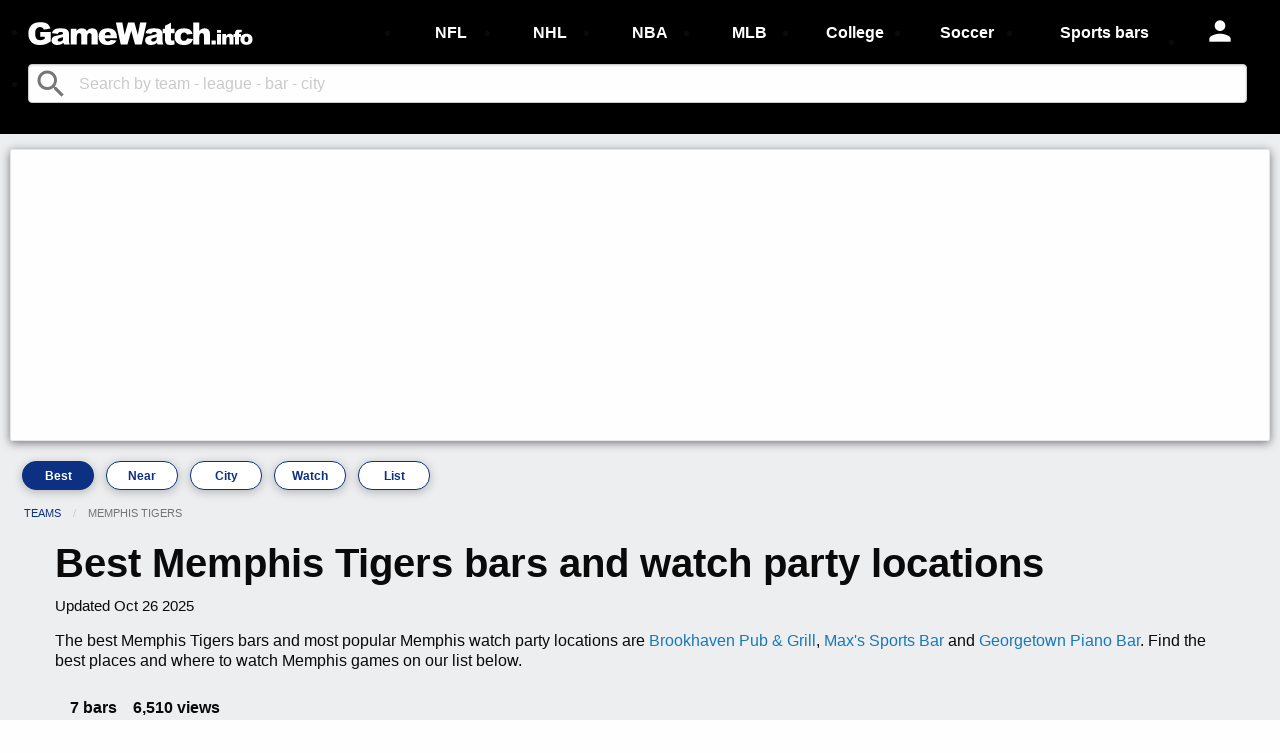

--- FILE ---
content_type: text/html; charset=utf-8
request_url: https://gamewatch.info/teams/memphis-tigers
body_size: 7550
content:
<!DOCTYPE html>
<html lang="en">
  <head>
    <meta charset="utf-8" />
    <meta name="viewport" content="width=device-width, initial-scale=1.0" />
    <meta property="fb:app_id" content="787360834747244" />
    <meta name="mobile-web-app-capable" content="yes" />
    <meta name="apple-mobile-web-app-capable" content="yes" />

    <meta name="appleid-signin-client-id" content="info.gamewatch.signin">
    <meta name="appleid-signin-scope" content="name email">
    <meta name="appleid-signin-redirect-uri" content="https://gamewatch.info/">
    <meta name="appleid-signin-state" content="origin:gw">
    <meta name="appleid-signin-use-popup" content="true">

        <meta name="apple-mobile-web-app-status-bar-style" content="black" />
<meta name="apple-mobile-web-app-title" content="GameWatch.info" />
<link rel="apple-touch-icon" href="/assets/game-watch-info-app-icon-152x152.png" />
<meta name="msapplication-starturl" content="/" />
<meta name="msapplication-TileImage" content="/assets/game-watch-info-app-icon-144x144.png" />
<meta name="msapplication-TileColor" content="#1779BA" />
<link rel="icon" type="image/png" href="/public/game-watch-info-browser-logo.png">
<meta property='og:title' content='Connecting sports fans with bars & restaurants'/>
<meta property='og:image' content='https://gamewatch.info/gamewatch.info.logo.jpg'/>
<meta property='og:description' content='GameWatch.info is a platform that connects people with local bars and restaurants showing sports. We help sports fans find the best place to watch games and support their favorite teams. We help bars and restaurants promote their sports content and bring in more customers. You can think of us like a TripAdvisor or a Yelp for sports fans. GameWatch.info has helped 2 million sports fans find a bar to watch their team. The app offers info for 500 teams, 5,000 cities and 10,000 bars and game watch locations all around the world.'/>
<meta property='og:url' content='https://gamewatch.info/'/>

  <link rel="canonical" href="https://gamewatch.info/teams/memphis-tigers" />
  <meta name="description" content="The best Memphis Tigers bars and most popular Memphis watch party locations are Brookhaven Pub &amp; Grill, Max&#39;s Sports Bar and Georgetown Piano Bar.  Find the best places and where to watch Memphis games on our list below." />
  <script type="application/ld+json">
  {
    "@context": "https://schema.org/",
    "@type": "BreadcrumbList",
    "itemListElement": [{
      "@type": "ListItem",
      "position": 1,
      "item": {
        "@id": "https://gamewatch.info/teams",
        "name": "Teams"
      }
    },{
      "@type": "ListItem",
      "position": 2,
      "item": {
        "@id": "https://gamewatch.info/teams/memphis-tigers",
        "name": "Memphis Tigers"
      }
    }]
  }
  </script>
      <script type="application/ld+json">
  {
    "@context":"https://schema.org/",
    "@type":"ItemList",
    "itemListElement":[
      {
        "@type":"ListItem",
        "position":1,
        "url":"https://gamewatch.info/teams/memphis-tigers/bars/brookhaven-pub-grill-east-memphis-memphis-tn-united-states"
      },
      {
        "@type":"ListItem",
        "position":2,
        "url":"https://gamewatch.info/teams/memphis-tigers/bars/max-s-sports-bar-downtown-memphis-tn-united-states"
      },
      {
        "@type":"ListItem",
        "position":3,
        "url":"https://gamewatch.info/teams/memphis-tigers/bars/georgetown-piano-bar-georgetown-washington-dc-united-states"
      },
      {
        "@type":"ListItem",
        "position":4,
        "url":"https://gamewatch.info/teams/memphis-tigers/bars/flying-saucer-draught-emporium-downtown-memphis-tn-united-states"
      },
      {
        "@type":"ListItem",
        "position":5,
        "url":"https://gamewatch.info/teams/memphis-tigers/bars/j-j-kinahan-s-757-6th-avenue-new-york-ny-united-states"
      },
      {
        "@type":"ListItem",
        "position":6,
        "url":"https://gamewatch.info/teams/memphis-tigers/bars/jackson-s-denver-ballpark-denver-co-united-states"
      },
      {
        "@type":"ListItem",
        "position":7,
        "url":"https://gamewatch.info/teams/memphis-tigers/bars/liberty-bowl-memorial-stadium-335-south-hollywood-street-east-memphis-memphis-tn-united-states"
      }
    ]
  }
  </script>



    <title>Best Memphis Tigers bars and watch party locations | GameWatch.info</title>

    <script src="https://accounts.google.com/gsi/client" async defer></script>
    <script async src="https://pagead2.googlesyndication.com/pagead/js/adsbygoogle.js?client=ca-pub-2737639356286567" crossorigin="anonymous"></script>

    <link rel="stylesheet" href="/assets/application-ea4823c8f5a29531f26e987702df21d6d078f6e6b0291984b45fc7c7923a74ad.css" />
      <script src="/assets/js_teams-88683130623fa617a48d437535116fc91bd95f4ac6117dc22564c04b24a78f2f.js" data-turbolinks-track="true"></script>
    <meta name="csrf-param" content="authenticity_token" />
<meta name="csrf-token" content="zlGdzGWjgs8ODskH4Nf3pLQ77WGQFKBLTE06998SktHcsJetDbcZQwhCX4rhncmjz9-Tu0efkrYuHPBXujek7w" />

      <!-- Global site tag (gtag.js) - Google Analytics -->
      <script async src="https://www.googletagmanager.com/gtag/js?id=G-SHE1QTVN3G"></script>
      <script>
        window.dataLayer = window.dataLayer || [];
        function gtag(){dataLayer.push(arguments);}
        gtag('js', new Date());

        gtag('config', 'G-SHE1QTVN3G');
      </script>
  </head>

  <body id="body" class="teams show">
    <div id="fb-root"></div>
    <script async defer crossorigin="anonymous" src="https://connect.facebook.net/en_US/sdk.js#xfbml=1&version=v14.0&appId=787360834747244&autoLogAppEvents=1" nonce="2RWl18Fh"></script>
    <script>
      function statusChangeCallback(response) {  // Called with the results from FB.getLoginStatus().
        if (response.status === 'connected') {   // Logged into your webpage and Facebook.
          testAPI();
        }
      }

      function checkLoginState() {               // Called when a person is finished with the Login Button.
        FB.getLoginStatus(function(response) {   // See the onlogin handler
          statusChangeCallback(response);
        });
      }

      window.fbAsyncInit = function() {
        FB.init({
          appId      : '787360834747244',
          cookie     : true,                     // Enable cookies to allow the server to access the session.
          xfbml      : true,                     // Parse social plugins on this webpage.
          version    : 'v14.0'           // Use this Graph API version for this call.
        });
      };

      function testAPI() {
        FB.api('/me', {fields: 'email, name, first_name, last_name, picture'}, function(response) {
          jQuery.ajax({
            data: {credentials: {
              provider: "facebook",
              email: response.email,
              email_verified: "",
              family_name: response.last_name,
              given_name: response.first_name,
              name: response.name,
              picture: response.picture.data.url,
              sub: response.id
            }},
            dataType: 'json',
            type: 'post',
            url: '/sign-in',
            success: reloadFacebookSignInPage
          });
          $('#authModal').foundation('close');
          function reloadFacebookSignInPage(json){
            location.reload(true);
          }
        });
      }
    </script>

    


<header>
  
<div class="show-for-small-only" data-responsive-toggle="responsive-menu" style="background-color:#000000;padding-top:10px;padding-bottom:10px;z-index:3;">
  <div class="row">
    <div class="column small-2" style="text-align:left;margin-top:5px;margin-bottom:10px;">
      <button class="menu-icon topbarMenuOpenButton" type="button" data-open="offCanvasMenuLeftOverlap"></button>
    </div>
    <div class="column small-8" style="text-align:center;margin-top:5px;margin-bottom:10px;">
      <div>
        <a data-method="get" href="/">
          <img width="225" height="125" alt="game watch info logo white gamewatch.info" class="topbarLogoButton" src="/assets/gamewatch-info-logo-white-45d3056ceb85bf7744d3f6a59b157845e158c8628d263eaa4562664eb61e1a1a.svg" />
</a>      </div>
    </div>
    <div class="column small-2" style="text-align:right;margin-top:5px;margin-bottom:10px;">
    </div>
    <div class="column small-12" style="position:relative;margin-top:10px;margin-bottom:10px;">
      <form action="/search-global" accept-charset="UTF-8" method="get">
        <input type="text" name="q" id="searchGlobalInputSmall" class="searchGlobal" placeholder="Search by team - league - bar - city" style="padding-left:40px;border-radius:4px;margin-bottom:0px;" />
</form>      <span style="position:absolute;left:10px;top:2px;"><i class="material-icons md-dark nohover" style="color:#767676;font-size:36px;">search</i></span>
    </div>
  </div>
</div>

<div class="off-canvas position-left hide-for-large-only" id="offCanvasMenuLeftOverlap" data-off-canvas data-transition="overlap" data-auto-focus="false" style="background-color:#000000;">
  <a data-method="get" href="/">
    <img width="175" height="100" alt="game watch info logo white gamewatch.info" style="margin-left:15px;margin-top:20px;" class="topbarLogoButton" src="/assets/gamewatch-info-logo-white-45d3056ceb85bf7744d3f6a59b157845e158c8628d263eaa4562664eb61e1a1a.svg" />
</a>  <ul class="vertical menu">
      <li style="margin-top:15px;color:#FFFFFF;"><a data-open="authModal" class="topbarUserButton authModalOpenButton"><i class="material-icons md-light md-24 nohover navBarButton" style="font-size:2em;color:#FFFFFF;">person</i></a></li>
    <li style="margin-top:10px;"><a style="font-weight:bold;color:#FFFFFF;" class="homePageLeagueLinkButton" data-method="get" href="/nfl-football-bars">NFL football</a></li>
    <li style="margin-top:10px;"><a style="font-weight:bold;color:#FFFFFF;" class="homePageLeagueLinkButton" data-method="get" href="/college-sports-bars">College sports</a></li>
    <li style="margin-top:10px;"><a style="font-weight:bold;color:#FFFFFF;" class="homePageLeagueLinkButton" data-method="get" href="/nhl-hockey-bars">NHL hockey</a></li>
    <li style="margin-top:10px;"><a style="font-weight:bold;color:#FFFFFF;" class="homePageLeagueLinkButton" data-method="get" href="/nba-basketball-bars">NBA basketball</a></li>
    <li style="margin-top:10px;"><a style="font-weight:bold;color:#FFFFFF;" class="homePageLeagueLinkButton" data-method="get" href="/mlb-baseball-bars">MLB baseball</a></li>
    <li style="margin-top:10px;"><a style="font-weight:bold;color:#FFFFFF;" class="homePageLeagueLinkButton" data-method="get" href="/soccer-bars">Soccer bars</a></li>
    <li style="margin-top:10px;"><a style="font-weight:bold;color:#FFFFFF;" class="homePageLeagueLinkButton" data-method="get" href="/sports-bars">Sports bars</a></li>
    <li style="margin-top:10px;"><a style="font-weight:bold;color:#FFFFFF;" class="topbarAboutButton" data-method="get" href="/about">About</a></li>
    <li style="margin-top:10px;"><a style="font-weight:bold;color:#FFFFFF;" class="topbarContactButton" data-method="get" href="/contact">Contact</a></li>
  </ul>
  <button class="close-button topbarMenuCloseButton" aria-label="Close menu" type="button" data-close>
    <span aria-hidden="true" style="color:#FFFFFF;">&times;</span>
  </button>
</div>

<div data-sticky-container class="show-for-medium" style="z-index:3;">
  <div class="top-bar" id="responsive-menu" data-sticky data-options="marginTop:0;" style="width:100%;background-color:#000000;padding-top:10px;padding-bottom:10px;display:flex;flex-direction:column;">
      <ul class="title-area" style="background-color:#000000;display:flex;margin-bottom:5px;">
        <li style="align-self:center;width:30%">
          <a data-method="get" href="/">
            <img width="225" height="125" alt="game watch info logo white gamewatch.info" style="" class="topbarLogoButton" src="/assets/gamewatch-info-logo-white-45d3056ceb85bf7744d3f6a59b157845e158c8628d263eaa4562664eb61e1a1a.svg" />
</a>        </li>
        <li style="align-self:center;text-align:center;width:8%"><a style="font-weight:bold;" class="topbarLeagueButton navBarLink" data-method="get" href="/nfl-football-bars">NFL</a></li>
        <li style="align-self:center;text-align:center;width:8%"><a style="font-weight:bold;" class="topbarLeagueButton navBarLink" data-method="get" href="/nhl-hockey-bars">NHL</a></li>
        <li style="align-self:center;text-align:center;width:8%"><a style="font-weight:bold;" class="topbarLeagueButton navBarLink" data-method="get" href="/nba-basketball-bars">NBA</a></li>
        <li style="align-self:center;text-align:center;width:8%"><a style="font-weight:bold;" class="topbarLeagueButton navBarLink" data-method="get" href="/mlb-baseball-bars">MLB</a></li>
        <li style="align-self:center;text-align:center;width:9%"><a style="font-weight:bold;" class="topbarLeagueButton navBarLink" data-method="get" href="/college-sports-bars">College</a></li>
        <li style="align-self:center;text-align:center;width:9%"><a style="font-weight:bold;" class="topbarLeagueButton navBarLink" data-method="get" href="/soccer-bars">Soccer</a></li>
        <li style="align-self:center;text-align:center;width:13%"><a style="font-weight:bold;" class="topbarLeagueButton navBarLink" data-method="get" href="/sports-bars">Sports bars</a></li>
          <li style="text-align:center;width:7%;padding-top:5px;"><span data-open="authModal" style="margin-right:1em;color:#FFFFFF;" class="authModalOpenButton"><i class="material-icons md-light md-24 nohover navBarButton" style="font-size:2.0em;">person</i></span></li>
      </ul>
      <section class="top-bar-section">
        <ul style="background-color:#000000;display:flex;">
          <li style="position:relative;align-self:center;width:100%;margin-right:25px;">
            <form action="/search-global" accept-charset="UTF-8" method="get">
              <input type="text" name="q" id="searchGlobalInputLarge" class="searchGlobal" placeholder="Search by team - league - bar - city" style="padding-left:50px;border-radius:4px;margin-top:5px;margin-bottom:5px;" />
</form>            <span style="position:absolute;left:5px;top:7px;"><i class="material-icons md-dark nohover" style="color:#767676;font-size:36px;">search</i></span>
          </li>
        </ul>
      </section>
  </div>
</div>


  <div class="reveal" id="authModal" data-reveal style="border-radius:4px;text-align:center;padding-top:45px;">
    <img width="300" height="200" alt="game watch info logo gamewatch.info" src="/assets/gamewatch-info-logo-color-67a05688d827366fcd16ed6847c6136a0b6c3ac276ee8a36be90bbc63c64a48b.svg" />
    <br>
    <br>
    <div class="row" align-center>
      <div class="column small-12" style="padding-left:0px;">
        <h2 style="font-size:1.25em;font-weight:bold;margin-bottom:20px;">Sign in to post</h2>
        <div class="g_id_signin"
             data-type="standard"
             data-shape="rectangular"
             data-theme="filled_blue"
             data-text="signin_with"
             data-size="large"
             data-width="250"
             data-logo_alignment="left"
             style="display:flex;justify-content:center;margin-bottom:15px;">
        </div>
        <div style="display:flex;justify-content:center;margin-bottom:15px;">
          <a><div id="appleid-signin" class="linkHoverHighlight" data-color="black" data-width="250" data-height="40" data-border="true" data-type="sign in"></div></a>
        </div>
        <div class="fb-login-button" data-width="250" data-size="large" data-button-type="login_with" data-layout="default" data-auto-logout-link="false" data-scope="public_profile, email" data-onlogin="checkLoginState();"></div>
        <p style="margin-top:30px;">Your use of GameWatch.info is subject to our <a href="/privacy-policy" data-method="get" data-turbolinks="false">Privacy Policy</a></p>
        <div id="g_id_onload"
             data-client_id="770492135277-ml306d5n98ssbb4rmltbjt4e3am61esu.apps.googleusercontent.com"
             data-context="signin"
             data-ux_mode="popup"
             data-callback="handleCredentialResponse">
        </div>
        <script type="text/javascript" src="https://appleid.cdn-apple.com/appleauth/static/jsapi/appleid/1/en_US/appleid.auth.js"></script>
        <script>
          function decodeJwtGoogle(token) {
            var base64Payload = token.split(".")[1];
            var payload = decodeURIComponent(
              atob(base64Payload)
                .split("")
                .map(function (c) {
                  return "%" + ("00" + c.charCodeAt(0).toString(16)).slice(-2);
                })
                .join("")
            );
            return JSON.parse(payload);
          };
          function handleCredentialResponse(response) {
            var response_credential = decodeJwtGoogle(response.credential);
            jQuery.ajax({
              data: {credentials: {
                provider: "google",
                email: response_credential.email,
                email_verified: response_credential.email_verified,
                family_name: response_credential.family_name,
                given_name: response_credential.given_name,
                name: response_credential.name,
                picture: response_credential.picture,
                sub: response_credential.sub
              }},
              dataType: 'json',
              type: 'post',
              url: '/sign-in',
              success: reloadGoogleSignInPage
            });
            $('#authModal').foundation('close');
            function reloadGoogleSignInPage(json){
              location.reload(true);
            }
          }
        </script>
        <br>
        <br>
        <br>
      </div>
    </div>
    <button class="close-button authModalCloseButton" data-close aria-label="Close modal" type="button">
      <span aria-hidden="true">&times;</span>
    </button>
  </div>

</header>

<main style="background:#edeef0;">

  <div class="card" style="border-radius:2px;box-shadow:0 2px 10px rgba(0, 0, 0, 0.5);margin:15px 10px 15px 10px;padding:5px;">
  <script async src="https://pagead2.googlesyndication.com/pagead/js/adsbygoogle.js?client=ca-pub-2737639356286567"
       crossorigin="anonymous"></script>
  <!-- banner -->
  <ins class="adsbygoogle"
       style="display:block"
       data-ad-client="ca-pub-2737639356286567"
       data-ad-slot="5872006026"
       data-ad-format="auto"
       data-full-width-responsive="true"></ins>
  <script>
       (adsbygoogle = window.adsbygoogle || []).push({});
  </script>
</div>


  <nav class="show-for-medium" style="display:flex;flex-wrap:wrap;justify-content:flex-start;margin-left:1.4em;margin-top:20px;margin-bottom:15px;">
  <a class="button teamNavigationBestButton " style="color:#FFFFFF;border-color:#0D3182;background:#0D3182;flex:0 1 6em;margin-right:1em;border-radius:20px;font-weight:bold;font-size:0.75em;padding:8px 5px 7px 5px;margin-bottom:0px;box-shadow:0 2px 10px rgba(0, 0, 0, 0.25);" data-method="get" href="/teams/memphis-tigers">Best</a>
  <a class="button teamNavigationNearButton hollow " style="color:#0D3182;border-color:#0D3182;background:#FFFFFF;flex:0 1 6em;margin-right:1em;border-radius:20px;font-weight:bold;font-size:0.75em;padding:8px 5px 7px 5px;margin-bottom:0px;box-shadow:0 2px 10px rgba(0, 0, 0, 0.25);" data-method="get" href="/teams/memphis-tigers/bar-near-me">Near</a>
  <a class="button teamNavigationCityButton hollow " style="color:#0D3182;border-color:#0D3182;background:#FFFFFF;flex:0 1 6em;margin-right:1em;border-radius:20px;font-weight:bold;font-size:0.75em;padding:8px 5px 7px 5px;margin-bottom:0px;box-shadow:0 2px 10px rgba(0, 0, 0, 0.25);" data-method="get" href="/teams/memphis-tigers/cities/memphis-tn">City</a>
  <a class="button teamNavigationWatchButton hollow " style="color:#0D3182;border-color:#0D3182;background:#FFFFFF;flex:0 1 6em;margin-right:1em;border-radius:20px;font-weight:bold;font-size:0.75em;padding:8px 5px 7px 5px;margin-bottom:0px;box-shadow:0 2px 10px rgba(0, 0, 0, 0.25);" data-method="get" href="/teams/memphis-tigers/watch-party">Watch</a>
  <a class="button teamNavigationListButton hollow " style="color:#0D3182;border-color:#0D3182;background:#FFFFFF;flex:0 1 6em;margin-right:1em;border-radius:20px;font-weight:bold;font-size:0.75em;padding:8px 5px 7px 5px;margin-bottom:0px;box-shadow:0 2px 10px rgba(0, 0, 0, 0.25);" data-method="get" href="/teams/memphis-tigers/cities">List</a>
</nav>

<nav class="show-for-small-only">
  <div class="row">
    <div class="column small-12 medium-12 large-12" style="display:flex;flex-wrap:wrap;justify-content:space-between;margin-top:20px;margin-bottom:20px;">
      <a class="button teamNavigationBestButton " style="color:#FFFFFF;border-color:#0D3182;background:#0D3182;flex: 0 1 calc(20% - 0.25em);border-radius:15px;font-weight:bold;font-size:0.9em;padding:7px 5px 8px 5px;margin-bottom:0px;box-shadow:0 2px 10px rgba(0, 0, 0, 0.25);" data-method="get" href="/teams/memphis-tigers">Best</a>
      <a class="button teamNavigationNearButton hollow " style="color:#0D3182;border-color:#0D3182;background:#FFFFFF;flex: 0 1 calc(20% - 0.25em);border-radius:15px;font-weight:bold;font-size:0.9em;padding:7px 5px 8px 5px;margin-bottom:0px;box-shadow:0 2px 10px rgba(0, 0, 0, 0.25);" data-method="get" href="/teams/memphis-tigers/bar-near-me">Near</a>
      <a class="button teamNavigationCityButton hollow " style="color:#0D3182;border-color:#0D3182;background:#FFFFFF;flex: 0 1 calc(20% - 0.25em);border-radius:15px;font-weight:bold;font-size:0.9em;padding:7px 5px 8px 5px;margin-bottom:0px;box-shadow:0 2px 10px rgba(0, 0, 0, 0.25);" data-method="get" href="/teams/memphis-tigers/cities/memphis-tn">City</a>
      <a class="button teamNavigationWatchButton hollow " style="color:#0D3182;border-color:#0D3182;background:#FFFFFF;flex: 0 1 calc(20% - 0.25em);border-radius:15px;font-weight:bold;font-size:0.9em;padding:7px 5px 8px 5px;margin-bottom:0px;box-shadow:0 2px 10px rgba(0, 0, 0, 0.25);" data-method="get" href="/teams/memphis-tigers/watch-party">Watch</a>
      <a class="button teamNavigationListButton hollow " style="color:#0D3182;border-color:#0D3182;background:#FFFFFF;flex: 0 1 calc(20% - 0.25em);border-radius:15px;font-weight:bold;font-size:0.9em;padding:7px 5px 8px 5px;margin-bottom:0px;box-shadow:0 2px 10px rgba(0, 0, 0, 0.25);" data-method="get" href="/teams/memphis-tigers/cities">List</a>
    </div>
  </div>
</nav>


  <nav class="show-for-medium" aria-label="You are here:" role="navigation" style="margin-left:1.5em;margin-bottom:1em;">
    <ul class="breadcrumbs" style="margin-bottom:5px;">
      <li><a href="/teams" data-method="get" class="linkHoverHighlight breadcrumbTeams" style="color:#0D3182;">Teams</a></li>
      <li style="color:#767676;">
        <span class="show-for-sr">Current: </span> Memphis Tigers
      </li>
    </ul>
  </nav>

  <div class="row align-center">
    <div class="column small-12 medium-11 large-11">
      <div class="row align-center">
        <div class="column small-8" style="display:flex;justify-content:center;">
          
<div class="row" id="flashAlert">
</div>

        </div>
      </div>
    </div>
  </div>

  
<div class="row align-center">
  <div class="column small-12 medium-12 large-12">

    <div class= "row">
      <div class="column small-12 medium-12 large-12" style="margin-bottom:10px;">
          <h1 class="show-for-medium" style="font-weight:bold;font-size:2.5em;line-height:125%;">Best Memphis Tigers bars and watch party locations</h1>
          <h1 class="show-for-small-only" style="font-weight:bold;font-size:1.75em;line-height:125%;">Best Memphis Tigers bars and watch party locations</h1>
          <p style="line-height:125%;font-size:0.95em;">Updated <time datetime="2025-10-26 21:42:54 UTC">Oct 26 2025</time></p>
          <p style="line-height:125%;">The best Memphis Tigers bars and most popular Memphis watch party locations are <a href=/teams/memphis-tigers/bars/brookhaven-pub-grill-east-memphis-memphis-tn-united-states data-turbolinks='false'>Brookhaven Pub & Grill</a>, <a href=/teams/memphis-tigers/bars/max-s-sports-bar-downtown-memphis-tn-united-states data-turbolinks='false'>Max's Sports Bar</a> and <a href=/teams/memphis-tigers/bars/georgetown-piano-bar-georgetown-washington-dc-united-states data-turbolinks='false'>Georgetown Piano Bar</a>.  Find the best places and where to watch Memphis games on our list below.</p>
      </div>
    </div>
      <div class="column small-12 medium-12 large-12" style="margin-bottom:10px;">
        <div class= "row">
          <div class="column small-12 medium-12 large-12" style="margin-bottom:10px;display:flex;">
            <h3 style="font-weight:bold;font-size:1.0em;margin-right:1em;"><span style="border-bottom:2px solid #0D3182;padding-bottom:5px;">7 bars</span></h3>
            <h3 style="font-weight:bold;font-size:1.0em;margin-right:1em;"><span style="border-bottom:2px solid #0D3182;padding-bottom:5px;">6,510 views</span></h3>
          </div>
        </div>
      </div>
    <div class="row">
      <div class="column small-12 medium-12 large-12" style="position:relative;margin-bottom:10px;">
        <form action="/search-team-bars" accept-charset="UTF-8" method="get">
          <input type="text" name="q" id="searchTeamBarsInput" class="searchTeamBars" placeholder="Search by city - bar - team" style="padding-left:45px;border-radius:6px;box-shadow:0 2px 10px rgba(0, 0, 0, 0.5);" />
</form>        <span style="position:absolute;left:16px;top:2px;"><i class="material-icons md-dark nohover" style="color:#767676;font-size:36px;">search</i></span>
      </div>
    </div>

    <div class="row">
      <div class="column small-12 show-for-small-only" style="margin-bottom:20px;">
          <button data-open="authModal" type="button" class="button addYourTeamBarButton navLink" style="margin-bottom:0px;border-radius:8px;padding-top:10px;padding-bottom:10px;padding-left:5px;padding-right:5px;font-weight:bold;font-size:1.1em;width:100%;line-height:125%;background:#0D3182;box-shadow:0 2px 10px rgba(0, 0, 0, 0.5);">Add your favorite<br />Memphis bar</button>

      </div>
      <div class="column small-12 medium-12 large-12" style="display:flex;">
          <h2 style="font-weight:bold;font-size:1.6em;align-self:flex-end;padding-bottom:3px;line-height:125%;">Best Memphis bars list</h2>
      </div>
    </div>

    <div class="row">
      <div class="column small-12 medium-8 large-9">
        <div class="row">
          <div class="column small-12 medium-12 large-12">
              <div data-nosnippet class="card" id="sponsoredResultListCard" style="border-radius:8px;box-shadow:0 2px 10px rgba(0, 0, 0, 0.5);margin-bottom:20px;display:none;">
  <div class="card-section">
    <ul id="sponsoredResultList" style="list-style:none;margin-left:0px;">
      <li class="linkHoverHighlight featuresSponsoredResultHereLink" style="height:75px;text-align:center;padding-top:25px;">
        <a href="/advertise" data-turbolinks="false" style="margin-bottom:0px;font-size:1.25em;line-height:125%;font-weight:bold;color:#008000">Want to feature your bar here?</a>
      </li>
    </ul>
  </div>
</div>

            <div class="card" style="border-radius:8px;box-shadow:0 2px 10px rgba(0, 0, 0, 0.5);margin-bottom:20px;">
              <div class="card-section">
                  <ol id="teamBarsIndexList" style="list-style:none;margin-left:0px;">
                        <li class="linkHoverHighlight teamBarIndexListLink" style="padding-top:5px;padding-bottom:25px;">
                          <a href="/teams/memphis-tigers/bars/brookhaven-pub-grill-east-memphis-memphis-tn-united-states" data-turbolinks="false">
                            <p style="margin-bottom:5px;font-size:1.25em;color:#0D3182;line-height:125%;font-weight:bold;"><span style="margin-right:0.75em;color:#888C8F;">#1</span>Brookhaven Pub &amp; Grill</p>
                            <p style="margin-bottom:0px;font-size:0.85em;color:#000000;line-height:125%;font-weight:bold;">Memphis TN</p>
                            <p style="margin-bottom:5px;margin-top:5px;font-size:0.9em;font-weight:bold;color:#767676;line-height:125%;">1,055 fan views</p>
                          </a>
                        </li>
                        <li class="linkHoverHighlight teamBarIndexListLink" style="padding-top:5px;padding-bottom:25px;">
                          <a href="/teams/memphis-tigers/bars/max-s-sports-bar-downtown-memphis-tn-united-states" data-turbolinks="false">
                            <p style="margin-bottom:5px;font-size:1.25em;color:#0D3182;line-height:125%;font-weight:bold;"><span style="margin-right:0.75em;color:#888C8F;">#2</span>Max&#39;s Sports Bar</p>
                            <p style="margin-bottom:0px;font-size:0.85em;color:#000000;line-height:125%;font-weight:bold;">Memphis TN</p>
                            <p style="margin-bottom:5px;margin-top:5px;font-size:0.9em;font-weight:bold;color:#767676;line-height:125%;">856 fan views</p>
                          </a>
                        </li>
                        <li class="linkHoverHighlight teamBarIndexListLink" style="padding-top:5px;padding-bottom:25px;">
                          <a href="/teams/memphis-tigers/bars/georgetown-piano-bar-georgetown-washington-dc-united-states" data-turbolinks="false">
                            <p style="margin-bottom:5px;font-size:1.25em;color:#0D3182;line-height:125%;font-weight:bold;"><span style="margin-right:0.75em;color:#888C8F;">#3</span>Georgetown Piano Bar</p>
                            <p style="margin-bottom:0px;font-size:0.85em;color:#000000;line-height:125%;font-weight:bold;">Washington DC</p>
                            <p style="margin-bottom:5px;margin-top:5px;font-size:0.9em;font-weight:bold;color:#767676;line-height:125%;">408 fan views</p>
                          </a>
                        </li>
                        <li class="linkHoverHighlight teamBarIndexListLink" style="padding-top:5px;padding-bottom:25px;">
                          <a href="/teams/memphis-tigers/bars/flying-saucer-draught-emporium-downtown-memphis-tn-united-states" data-turbolinks="false">
                            <p style="margin-bottom:5px;font-size:1.25em;color:#0D3182;line-height:125%;font-weight:bold;"><span style="margin-right:0.75em;color:#888C8F;">#4</span>Flying Saucer Draught Emporium</p>
                            <p style="margin-bottom:0px;font-size:0.85em;color:#000000;line-height:125%;font-weight:bold;">Memphis TN</p>
                            <p style="margin-bottom:5px;margin-top:5px;font-size:0.9em;font-weight:bold;color:#767676;line-height:125%;">331 fan views</p>
                          </a>
                        </li>
                        <li class="linkHoverHighlight teamBarIndexListLink" style="padding-top:5px;padding-bottom:25px;">
                          <a href="/teams/memphis-tigers/bars/j-j-kinahan-s-757-6th-avenue-new-york-ny-united-states" data-turbolinks="false">
                            <p style="margin-bottom:5px;font-size:1.25em;color:#0D3182;line-height:125%;font-weight:bold;"><span style="margin-right:0.75em;color:#888C8F;">#5</span>Storehouse</p>
                            <p style="margin-bottom:0px;font-size:0.85em;color:#000000;line-height:125%;font-weight:bold;">New York NY</p>
                            <p style="margin-bottom:5px;margin-top:5px;font-size:0.9em;font-weight:bold;color:#767676;line-height:125%;">840 fan views</p>
                          </a>
                        </li>
                        <li class="linkHoverHighlight teamBarIndexListLink" style="padding-top:5px;padding-bottom:25px;">
                          <a href="/teams/memphis-tigers/bars/jackson-s-denver-ballpark-denver-co-united-states" data-turbolinks="false">
                            <p style="margin-bottom:5px;font-size:1.25em;color:#0D3182;line-height:125%;font-weight:bold;"><span style="margin-right:0.75em;color:#888C8F;">#6</span>Jackson&#39;s LODO</p>
                            <p style="margin-bottom:0px;font-size:0.85em;color:#000000;line-height:125%;font-weight:bold;">Denver CO</p>
                            <p style="margin-bottom:5px;margin-top:5px;font-size:0.9em;font-weight:bold;color:#767676;line-height:125%;">294 fan views</p>
                          </a>
                        </li>
                        <li class="linkHoverHighlight teamBarIndexListLink" style="padding-top:5px;padding-bottom:25px;">
                          <a href="/teams/memphis-tigers/bars/liberty-bowl-memorial-stadium-335-south-hollywood-street-east-memphis-memphis-tn-united-states" data-turbolinks="false">
                            <p style="margin-bottom:5px;font-size:1.25em;color:#0D3182;line-height:125%;font-weight:bold;"><span style="margin-right:0.75em;color:#888C8F;">#7</span>Liberty Bowl Memorial Stadium</p>
                            <p style="margin-bottom:0px;font-size:0.85em;color:#000000;line-height:125%;font-weight:bold;">Memphis TN</p>
                            <p style="margin-bottom:5px;margin-top:5px;font-size:0.9em;font-weight:bold;color:#767676;line-height:125%;">323 fan views</p>
                          </a>
                        </li>
                  </ol>
              </div>
            </div>
          </div>
        </div>
          <div class="card" style="border-radius:2px;box-shadow:0 2px 10px rgba(0, 0, 0, 0.5);margin-bottom:30px;padding:5px;">
  <script async src="https://pagead2.googlesyndication.com/pagead/js/adsbygoogle.js?client=ca-pub-2737639356286567"
       crossorigin="anonymous"></script>
  <!-- main #1 -->
  <ins class="adsbygoogle"
       style="display:block"
       data-ad-client="ca-pub-2737639356286567"
       data-ad-slot="7110664567"
       data-ad-format="auto"
       data-full-width-responsive="true"></ins>
  <script>
       (adsbygoogle = window.adsbygoogle || []).push({});
  </script>
</div>

          <h2 style="font-weight:bold;font-size:1.6em;align-self:flex-end;padding-bottom:3px;line-height:125%;margin-top:10px;">Memphis fan posts</h2>
          <div class="row">
            <div class="column small-12 medium-12 large-12">
              <div class="card" style="border-radius:8px;box-shadow:0 2px 10px rgba(0, 0, 0, 0.5);margin-bottom:20px;">
                <div class="card-section">
                  <ol id="teamFanPosts" style="list-style:none;margin-left:0px;">
                  </ol>
                </div>
              </div>
            </div>
          </div>
          <div class="card" style="border-radius:2px;box-shadow:0 2px 10px rgba(0, 0, 0, 0.5);margin-bottom:30px;">
  <script async src="https://pagead2.googlesyndication.com/pagead/js/adsbygoogle.js?client=ca-pub-2737639356286567"
       crossorigin="anonymous"></script>
  <!-- main #2 -->
  <ins class="adsbygoogle"
       style="display:block"
       data-ad-client="ca-pub-2737639356286567"
       data-ad-slot="9643644351"
       data-ad-format="auto"
       data-full-width-responsive="true"></ins>
  <script>
       (adsbygoogle = window.adsbygoogle || []).push({});
  </script>
</div>

      </div>
      <div class="column small-12 medium-4 large-3">
          <span class="show-for-medium"><button data-open="authModal" type="button" class="button addYourTeamBarButton navLink" style="margin-bottom:20px;border-radius:8px;padding-top:10px;padding-bottom:10px;padding-left:5px;padding-right:5px;font-weight:bold;font-size:1.1em;width:100%;line-height:125%;background:#0D3182;box-shadow:0 2px 10px rgba(0, 0, 0, 0.5);">Add your favorite<br />Memphis bar</button></span>

        <div class="card" style="border-radius:2px;box-shadow:0 2px 10px rgba(0, 0, 0, 0.5);margin-bottom:30px;padding:5px;">
  <script async src="https://pagead2.googlesyndication.com/pagead/js/adsbygoogle.js?client=ca-pub-2737639356286567"
       crossorigin="anonymous"></script>
  <!-- sidebar #1 -->
  <ins class="adsbygoogle"
       style="display:block"
       data-ad-client="ca-pub-2737639356286567"
       data-ad-slot="8614483774"
       data-ad-format="auto"
       data-full-width-responsive="true"></ins>
  <script>
       (adsbygoogle = window.adsbygoogle || []).push({});
  </script>
</div>

        <div class="card" style="border-radius:8px;box-shadow:0 2px 10px rgba(0, 0, 0, 0.5);margin-bottom:30px;">
  <div class="card-divider" style="background-color:#0D3182;padding:0.75rem;">
    <h3 style="font-weight:bold;font-size:1.1em;color:#FFFFFF;">Closest Memphis bars</h3>
  </div>
  <div class="card-section" style="background:#FFFFFF;">
      <a class="linkHoverHighlight nearMeLink" style="font-weight:bold;font-size:1.1em;" data-method="get" href="/teams/memphis-tigers/bar-near-me">see near me</a>
      <hr style="margin-top:15px;">
      <p style="font-weight:bold;font-size:1.1em;color:#000000;line-height:125%;">Closest to Memphis TN</p>
      <ol id="barDistanceList" style="list-style:none;margin-bottom:15px;"></ol>
  </div>
</div>

        <div class="card" style="border-radius:2px;box-shadow:0 2px 10px rgba(0, 0, 0, 0.5);margin-bottom:30px;">
  <script async src="https://pagead2.googlesyndication.com/pagead/js/adsbygoogle.js?client=ca-pub-2737639356286567"
       crossorigin="anonymous"></script>
  <!-- sidebar #2 -->
  <ins class="adsbygoogle"
       style="display:block"
       data-ad-client="ca-pub-2737639356286567"
       data-ad-slot="4465633003"
       data-ad-format="auto"
       data-full-width-responsive="true"></ins>
  <script>
       (adsbygoogle = window.adsbygoogle || []).push({});
  </script>
</div>

      </div>
    </div>
  </div>
</div>

<br>

  <div id="privacyPolicy" class="callout primary" data-closable style="display:none;position:fixed;bottom:0px;z-index:12;">
    <h5 style="font-weight:bold;">Privacy Policy</h5>
    <p>This website stores data such as cookies to enable essential site functionality, as well as marketing, personalization, and analytics. <br>By clicking "Accept" you consent to the use of these cookies. To find out
      more, see our <a href="/privacy-policy" data-turbolinks="false">privacy policy</a>.</p>
    <button class="button primary privacyPolicyCallout" style="font-weight:bold;margin-right:1em;border-radius:8px;" data-close>Accept</button>
    <!-- <button class="button secondary privacyPolicyCallout" style="font-weight:bold;border-radius:8px;" data-close>Decline</button> -->
    <button class="close-button privacyPolicyCallout" aria-label="Dismiss primary" type="button" data-close>
      <span aria-hidden="true">&times;</span>
    </button>
  </div>

<button type="button" class="backToTopButton" style="display:none;position:fixed;bottom:5px;right:10px;z-index:12;"><i class="material-icons md-dark md-48 r180 nohover" style="font-size:4.0em;color:#767676;">arrow_circle_up</i></button>


<div class="geolocatestatus" data-geolocatestatus="false">
</div><div class="geolocatetag" data-geolocatetag="false">
</div><div class="locationlat">
</div><div class="locationlng">
</div><div class="pageType">
</div><div class="teamslug" data-teamslug="memphis-tigers">
</div><div class="teamid" data-teamid="185">
</div><div class="cityid" data-cityid="38">
</div><div class="barid" data-barid="">
</div><div class="gwid" data-gwid="">
</div><div class="leagueid" data-leagueid="">
</div><div class="metro_area_id" data-metro-area-id="">
</div><div class="runclosest">
</div>

  <div class="page_view_type" data-page-view-type="teams">
</div>  <div class="page_view_action" data-page-view-action="show">
</div>
  <nav class="show-for-small-only" aria-label="You are here:" role="navigation" style="margin-left:15px;">
    <ul class="breadcrumbs" style="margin-bottom:5px;">
      <li><a href="/teams" data-method="get" class="linkHoverHighlight breadcrumbTeams" style="color:#0D3182;">Teams</a></li>
      <li>
        <span class="show-for-sr">Current: </span> Memphis Tigers
      </li>
    </ul>
  </nav>

</main>

<footer class="footer">
  
<div style="background-color:#424242;padding-top:10px;padding-bottom:10px;">
  <div class="row">

    <div class="column small-12 medium-3 large-3 small-order-2 medium-order-1 large-order-1 show-for-medium">
      <a id="footerHomeButton" href="/" data-method="get"><h6 style="color:#757575;font-weight:bold;font-size:0.85em;">GAMEWATCH.INFO &reg;</h6></a>
      <p style="color:#757575;font-size:0.5em;margin-top:-10px;margin-bottom:5px;">2023 Game Watch Inc.</p>
    </div>

    <div class="column small-12 medium-3 large-3 small-order-2 medium-order-1 large-order-1 show-for-small-only" style="text-align:center;margin-top:10px;">
      <a id="footerHomeButton" href="/" data-method="get"><h6 style="color:#757575;font-weight:bold;font-size:0.85em;">GAMEWATCH.INFO &reg;</h6></a>
      <p style="color:#757575;font-size:0.5em;margin-top:-10px;margin-bottom:5px;">2023 Game Watch Inc.</p>
    </div>

    <div class="column small-12 medium-6 large-6 small-order-1 medium-order-2 large-order-2" style="display:flex;flex-wrap:wrap;padding-top:10px;">
      <!-- <h6 style="font-weight:bold;text-align:center;font-size:0.85em;margin-bottom:15px;flex:0 1 25%;"><a style="color:#757575;" id="footerTeamsButton" data-method="get" href="/teams">TEAMS</a></h6>
      <h6 style="font-weight:bold;text-align:center;font-size:0.85em;margin-bottom:15px;flex:0 1 25%;"><a style="color:#757575;" id="footerBarsButton" data-method="get" href="/bars">BARS</a></h6> -->
      <h6 style="font-weight:bold;font-size:0.85em;text-align:center;margin-bottom:15px;flex:0 1 33.3%;"><a style="color:#757575;" id="footerAboutButton" data-method="get" href="/about">ABOUT</a></h6>
      <h6 style="font-weight:bold;font-size:0.85em;text-align:center;margin-bottom:15px;flex:0 1 33.3%;"><a style="color:#757575;" id="footerAboutButton" data-method="get" href="/advertise">ADVERTISE</a></h6>
      <h6 style="font-weight:bold;font-size:0.85em;text-align:center;margin-bottom:15px;flex:0 1 33.3%;"><a style="color:#757575;" id="footerContactButton" data-method="get" href="/contact">CONTACT</a></h6>
    </div>

    <div class="column small-12 medium-3 large-3 small-order-3 medium-order-3 large-order-3 show-for-medium" style="text-align:right;">
      <p style="font-weight:bold;font-size:0.85em;color:#757575;margin-bottom:0px;margin-right:1.5em;">powered by</p>
      <a href="https://seatgeek.com/"><img width="100" height="50" alt="game watch info seatgeek logo gamewatch.info" id="footerSeatgeekButton" src="/assets/game-watch-info-seatgeek-logo-0da1e5d2e9ab7fe0dc2fe574afc872c9531050105f65c020777eef7978b6d10a.png" /></a>
    </div>

    <div class="column small-12 medium-3 large-3 small-order-3 medium-order-3 large-order-3 show-for-small-only" style="text-align:center;margin-bottom:15px;">
      <p style="font-weight:bold;font-size:0.85em;color:#757575;margin-bottom:0px;">powered by</p>
      <a href="https://seatgeek.com/"><img width="100" height="50" alt="game watch info seatgeek logo gamewatch.info" id="footerSeatgeekButton" src="/assets/game-watch-info-seatgeek-logo-0da1e5d2e9ab7fe0dc2fe574afc872c9531050105f65c020777eef7978b6d10a.png" /></a>
    </div>

    <div class="column small-12 medium-12 large-12 small-order-4 medium-order-4 large-order-4">
      <a id="footerSiteMapButton" class="linkHoverHighlight" style="font-size:0.75em;font-weight:bold;color:#757575;margin-right:1em;" data-method="get" href="/site-map">Site Map</a>
      <a id="footerImageLicenseButton" class="linkHoverHighlight" style="font-size:0.75em;font-weight:bold;color:#757575;margin-right:1em;" data-method="get" href="https://creativecommons.org/licenses/by/2.0/">Image License</a>
      <a id="footerPrivacyPolicyButton" class="linkHoverHighlight" style="font-size:0.75em;font-weight:bold;color:#757575;" data-method="get" href="/privacy-policy">Privacy Policy</a>
    </div>

    <div class="column small-12 medium-12 large-12 small-order-5 medium-order-5 large-order-5">
      <p style="margin-top:10px;font-weight:bold;color:#757575;font-size:0.65em;line-height:100%;">DISCLAIMER: GameWatch.info and Game Watch Inc. are not affiliated in any way with any team, league, conference, association, university, college, academy, bar, location or other entity referenced on this site. Any team, league, conference, association, university, college, academy, bar, location, other entity, or association of names, colors or logos are copyright or trademark of their respective owners and are used for informational purposes only.</p>
    </div>

  </div>
</div>

</footer>


  </body>

</html>


--- FILE ---
content_type: text/html; charset=utf-8
request_url: https://www.google.com/recaptcha/api2/aframe
body_size: 259
content:
<!DOCTYPE HTML><html><head><meta http-equiv="content-type" content="text/html; charset=UTF-8"></head><body><script nonce="yPsm9YWwrEPBb5zV-jsJtQ">/** Anti-fraud and anti-abuse applications only. See google.com/recaptcha */ try{var clients={'sodar':'https://pagead2.googlesyndication.com/pagead/sodar?'};window.addEventListener("message",function(a){try{if(a.source===window.parent){var b=JSON.parse(a.data);var c=clients[b['id']];if(c){var d=document.createElement('img');d.src=c+b['params']+'&rc='+(localStorage.getItem("rc::a")?sessionStorage.getItem("rc::b"):"");window.document.body.appendChild(d);sessionStorage.setItem("rc::e",parseInt(sessionStorage.getItem("rc::e")||0)+1);localStorage.setItem("rc::h",'1768746200133');}}}catch(b){}});window.parent.postMessage("_grecaptcha_ready", "*");}catch(b){}</script></body></html>

--- FILE ---
content_type: image/svg+xml
request_url: https://gamewatch.info/assets/gamewatch-info-logo-white-45d3056ceb85bf7744d3f6a59b157845e158c8628d263eaa4562664eb61e1a1a.svg
body_size: 6248
content:
<?xml version="1.0" encoding="UTF-8"?>
<svg width="529px" height="54px" viewBox="0 0 529 54" version="1.1" xmlns="http://www.w3.org/2000/svg" xmlns:xlink="http://www.w3.org/1999/xlink">
    <title>Shape</title>
    <g id="Symbols" stroke="none" stroke-width="1" fill="none" fill-rule="evenodd">
        <path d="M366.526562,14.8203125 C372.620312,14.8203125 377.266797,15.9101562 380.466016,18.0898438 C383.550977,20.1916853 385.747861,23.2306382 387.056669,27.2067024 L387.198437,27.6523438 L373.733594,29.4453125 L373.644609,29.1317969 C373.207839,27.693151 372.469922,26.5964844 371.430859,25.8417969 C370.317578,25.0332031 368.823437,24.6289062 366.948437,24.6289062 C364.58125,24.6289062 362.665234,25.4785156 361.200391,27.1777344 C359.735547,28.8769531 359.003125,31.4492188 359.003125,34.8945312 C359.003125,37.9648438 359.729687,40.296875 361.182812,41.890625 C362.635937,43.484375 364.4875,44.28125 366.7375,44.28125 C368.6125,44.28125 370.188672,43.8007812 371.466016,42.8398438 C372.663525,41.9389648 373.577794,40.5848999 374.208821,38.7776489 L374.33125,38.4101562 L387.936719,39.9570312 L387.790463,40.4843063 C387.031033,43.0983658 385.849316,45.3776855 384.245312,47.3222656 C382.534375,49.3964844 380.348828,51.0078125 377.688672,52.15625 C375.028516,53.3046875 371.647656,53.8789062 367.546094,53.8789062 C363.585156,53.8789062 360.286328,53.5097656 357.649609,52.7714844 C355.012891,52.0332031 352.745312,50.8378906 350.846875,49.1855469 C348.948437,47.5332031 347.460156,45.59375 346.382031,43.3671875 C345.303906,41.140625 344.764844,38.1875 344.764844,34.5078125 C344.764844,30.6640625 345.421094,27.4648438 346.733594,24.9101562 C347.694531,23.0351562 349.007031,21.3535156 350.671094,19.8652344 C352.335156,18.3769531 354.046094,17.2695312 355.803906,16.5429688 C358.592969,15.3945312 362.167187,14.8203125 366.526562,14.8203125 Z M28.4584375,0.58203125 C34.15375,0.58203125 38.4135156,1.09765625 41.2377344,2.12890625 C44.0619531,3.16015625 46.4057031,4.75976562 48.2689844,6.92773438 C50.02875,8.97526042 51.3756286,11.5402018 52.3096202,14.6225586 L52.4701562,15.171875 L37.106875,17.9140625 L36.9906404,17.5755163 C36.346393,15.7952395 35.3128722,14.419807 33.8900781,13.4492188 C32.3783594,12.4179688 30.450625,11.9023438 28.106875,11.9023438 C24.6146875,11.9023438 21.8314844,13.1152344 19.7572656,15.5410156 C17.6830469,17.9667969 16.6459375,21.8046875 16.6459375,27.0546875 C16.6459375,32.6328125 17.6947656,36.6171875 19.7924219,39.0078125 C21.8900781,41.3984375 24.8139062,42.59375 28.5639062,42.59375 C30.3451562,42.59375 32.044375,42.3359375 33.6615625,41.8203125 C35.1632366,41.3415179 36.8669994,40.5494858 38.7728508,39.4442164 L39.21625,39.1835938 L39.21625,34.3320312 L28.5639062,34.3320312 L28.5639062,23.609375 L53.1732812,23.609375 L53.1732812,45.5820312 L52.6105844,45.9624219 C48.1299344,48.9661719 44.1514844,51.0249219 40.6752344,52.1386719 C37.0541406,53.2988281 32.7592187,53.8789062 27.7904687,53.8789062 C21.6732812,53.8789062 16.6869531,52.8359375 12.8314844,50.75 C8.97601562,48.6640625 5.98773437,45.5585938 3.86664062,41.4335938 C1.74554687,37.3085938 0.685,32.5742188 0.685,27.2304688 C0.685,21.6054688 1.84515625,16.7128906 4.16546875,12.5527344 C6.48578125,8.39257812 9.88421875,5.234375 14.3607812,3.078125 C17.8529687,1.4140625 22.5521875,0.58203125 28.4584375,0.58203125 Z M75.6690625,14.8203125 C79.958125,14.8203125 83.4034375,15.0605469 86.005,15.5410156 C88.6065625,16.0214844 90.7745313,17.0234375 92.5089063,18.546875 C93.7276563,19.6015625 94.6885938,21.0957031 95.3917188,23.0292969 C96.03625,24.8017578 96.3853711,26.5003662 96.439082,28.1251221 L96.4464063,28.5664062 L96.4464063,45.0546875 L96.4483825,45.4535757 C96.4641924,47.0220853 96.5748618,48.2660757 96.7803906,49.1855469 C96.9859195,50.105018 97.4161155,51.2591415 98.0709786,52.6479174 L98.239375,53 L84.8096875,53 L84.6673192,52.7435918 C84.2082541,51.9077834 83.9041477,51.260831 83.755,50.8027344 C83.5909375,50.2988281 83.426875,49.5078125 83.2628125,48.4296875 C81.3878125,50.234375 79.5245313,51.5234375 77.6729688,52.296875 C75.1417188,53.328125 72.2003125,53.84375 68.84875,53.84375 C64.395625,53.84375 61.0147656,52.8125 58.7061719,50.75 C56.3975781,48.6875 55.2432813,46.1445312 55.2432813,43.1210938 C55.2432813,40.2851562 56.0753125,37.953125 57.739375,36.125 C59.346056,34.3599138 62.2636764,33.0318074 66.4922362,32.1406807 L69.2600039,31.5790128 C73.3288744,30.7470999 76.039446,30.1471946 77.3917188,29.7792969 C78.9854688,29.3457031 80.6729688,28.7773438 82.4542188,28.0742188 C82.4542188,26.3164062 82.0909375,25.0859375 81.364375,24.3828125 C80.6378125,23.6796875 79.3604688,23.328125 77.5323438,23.328125 C75.1885938,23.328125 73.4307813,23.703125 72.2589063,24.453125 C71.4057813,25 70.7057813,25.9960417 70.1589063,27.44125 L70.0440625,27.7578125 L56.3682813,26.3164062 L56.4676389,25.8741379 C56.9778165,23.6926651 57.6888379,21.9592285 58.6007031,20.6738281 C59.5733594,19.3027344 60.97375,18.1132812 62.801875,17.1054688 C64.114375,16.3789062 65.9190625,15.8164062 68.2159375,15.4179688 C70.5128125,15.0195312 72.9971875,14.8203125 75.6690625,14.8203125 Z M186.965312,14.8203125 C192.309062,14.8203125 196.527812,15.6289062 199.621562,17.2460938 C202.715312,18.8632812 205.070781,21.2070312 206.687969,24.2773438 C208.242957,27.2295673 209.050354,31.0377277 209.110162,35.7018248 L209.11375,36.265625 L209.11375,37.8828125 L180.42625,37.8828125 L180.475517,38.282061 C180.758389,40.3789468 181.363061,41.9568015 182.289531,43.015625 C183.672344,44.6328125 185.477031,45.4414062 187.703594,45.4414062 C189.109844,45.4414062 190.445781,45.0898438 191.711406,44.3867188 C192.420391,43.9785156 193.17861,43.2847493 193.986064,42.3054199 L194.2075,42.03125 L208.305156,43.3320312 L208.044269,43.7769406 C205.940069,47.2954906 203.425469,49.8366406 200.500469,51.4003906 C197.453594,53.0292969 193.0825,53.84375 187.387187,53.84375 C182.441875,53.84375 178.55125,53.1464844 175.715312,51.7519531 C172.879375,50.3574219 170.529766,48.1425781 168.666484,45.1074219 C166.803203,42.0722656 165.871562,38.5039062 165.871562,34.4023438 C165.871562,28.5664062 167.740703,23.84375 171.478984,20.234375 C175.217266,16.625 180.379375,14.8203125 186.965312,14.8203125 Z M295.765469,14.8203125 C300.054531,14.8203125 303.499844,15.0605469 306.101406,15.5410156 C308.702969,16.0214844 310.870938,17.0234375 312.605313,18.546875 C313.824063,19.6015625 314.785,21.0957031 315.488125,23.0292969 C316.132656,24.8017578 316.481777,26.5003662 316.535488,28.1251221 L316.542813,28.5664062 L316.542813,45.0546875 L316.544789,45.4535757 C316.560599,47.0220853 316.671268,48.2660757 316.876797,49.1855469 C317.082326,50.105018 317.512522,51.2591415 318.167385,52.6479174 L318.335781,53 L304.906094,53 L304.763725,52.7435918 L304.480639,52.2143649 C304.177154,51.6295752 303.96741,51.1590317 303.851406,50.8027344 C303.687344,50.2988281 303.523281,49.5078125 303.359219,48.4296875 C301.484219,50.234375 299.620938,51.5234375 297.769375,52.296875 C295.238125,53.328125 292.296719,53.84375 288.945156,53.84375 C284.492031,53.84375 281.111172,52.8125 278.802578,50.75 C276.493984,48.6875 275.339688,46.1445312 275.339688,43.1210938 C275.339688,40.2851562 276.171719,37.953125 277.835781,36.125 C279.442462,34.3599138 282.360083,33.0318074 286.588642,32.1406807 L290.207521,31.4042969 C293.805575,30.6625829 296.232443,30.1209162 297.488125,29.7792969 C299.081875,29.3457031 300.769375,28.7773438 302.550625,28.0742188 C302.550625,26.3164062 302.187344,25.0859375 301.460781,24.3828125 C300.734219,23.6796875 299.456875,23.328125 297.62875,23.328125 C295.285,23.328125 293.527188,23.703125 292.355313,24.453125 C291.502187,25 290.802188,25.9960417 290.255312,27.44125 L290.140469,27.7578125 L276.464688,26.3164062 L276.564045,25.8741379 C277.074223,23.6926651 277.785244,21.9592285 278.697109,20.6738281 C279.669766,19.3027344 281.070156,18.1132812 282.898281,17.1054688 C284.210781,16.3789062 286.015469,15.8164062 288.312344,15.4179688 C290.609219,15.0195312 293.093594,14.8203125 295.765469,14.8203125 Z M336.472188,1.4609375 L336.472188,15.6640625 L344.347188,15.6640625 L344.347188,26.1054688 L336.472188,26.1054688 L336.473973,39.651886 C336.491826,41.0828552 336.643574,42.0400391 336.929219,42.5234375 C337.397969,43.3203125 338.218281,43.71875 339.390156,43.71875 C340.374531,43.71875 341.726406,43.4533333 343.445781,42.9225 L343.819844,42.8046875 L344.874531,52.6835938 L344.119748,52.8434112 C340.864566,53.5103037 337.811473,53.84375 334.960469,53.84375 C331.397969,53.84375 328.772969,53.3867188 327.085469,52.4726562 C325.397969,51.5585938 324.149922,50.1699219 323.341328,48.3066406 C322.563834,46.515024 322.160135,43.6561951 322.130232,39.7301538 L322.128438,39.2539062 L322.128438,26.1054688 L316.855,26.1054688 L316.855,15.6640625 L322.128438,15.6640625 L322.128438,8.80859375 L336.472188,1.4609375 Z M513.671562,27.546875 C518.655937,27.546875 522.421562,28.9921875 524.968437,31.8828125 C527.015312,34.2109375 528.03875,37.078125 528.03875,40.484375 C528.03875,44.3125 526.769219,47.4492188 524.230156,49.8945312 C521.691094,52.3398438 518.179375,53.5625 513.695,53.5625 C509.695,53.5625 506.460625,52.546875 503.991875,50.515625 C500.960625,48 499.445,44.703125 499.445,40.625 C499.445,38.7474245 499.758311,37.0331911 500.384934,35.4822999 L500.55,35.0930312 L501.041563,35.09375 L501.041,34.1160313 L501.21489,33.8183644 C501.711701,32.9925512 502.313104,32.2212661 503.019099,31.5045091 L503.28875,31.2382812 C505.85125,28.7773438 509.312187,27.546875 513.671562,27.546875 Z M151.039844,14.8203125 C155.047656,14.8203125 158.176563,16.0097656 160.426563,18.3886719 C162.603982,20.6908392 163.727811,24.2496321 163.798051,29.0650506 L163.801563,29.5507812 L163.801563,53 L149.457813,53 L149.457813,31.7304688 L149.453438,31.39875 C149.412604,29.8777083 149.085938,28.734375 148.473438,27.96875 C147.5125,26.6796875 146.317188,26.0351562 144.8875,26.0351562 C143.2,26.0351562 141.840625,26.6445312 140.809375,27.8632812 C139.827232,29.0239955 139.312776,30.8543527 139.266008,33.3543527 L139.2625,33.734375 L139.2625,53 L124.91875,53 L124.9175,32.1125 L124.9075,31.5125 C124.8775,30.36875 124.7875,29.5625 124.6375,29.09375 C124.332813,28.15625 123.805469,27.4003906 123.055469,26.8261719 C122.305469,26.2519531 121.426563,25.9648438 120.41875,25.9648438 C118.778125,25.9648438 117.430469,26.5859375 116.375781,27.828125 C115.369034,29.0138494 114.84278,30.9256521 114.797019,33.5635331 L114.79375,33.9453125 L114.79375,53 L100.45,53 L100.45,15.6640625 L113.809375,15.6640625 L113.809375,21.1132812 L114.148712,20.7188987 C115.959482,18.6518572 117.785823,17.1661305 119.627734,16.2617188 C121.584766,15.3007812 123.946094,14.8203125 126.711719,14.8203125 C129.688281,14.8203125 132.04375,15.3476562 133.778125,16.4023438 C135.5125,17.4570312 136.930469,19.0273438 138.032031,21.1132812 C140.282031,18.6757812 142.332813,17.0175781 144.184375,16.1386719 C146.035938,15.2597656 148.321094,14.8203125 151.039844,14.8203125 Z M495.791563,18.0546875 C497.287451,18.0546875 499.390009,18.2110457 502.099236,18.5237621 L503.080625,18.640625 L502.025938,24.40625 L501.653831,24.3472222 C500.683152,24.1990741 499.885313,24.125 499.260313,24.125 C498.400938,24.125 497.78375,24.2695312 497.40875,24.5585938 C497.03375,24.8476562 496.768125,25.3046875 496.611875,25.9296875 C496.545769,26.2205529 496.507631,26.785503 496.497461,27.6245377 L496.494688,28.109375 L501.041563,28.109375 L501.041,34.1160313 L501.033489,34.1306003 C500.915823,34.3404616 500.804694,34.5537309 500.700102,34.7704082 L500.55,35.0930312 L496.494688,35.09375 L496.494688,53 L486.932188,53 L486.932188,35.09375 L483.369688,35.09375 L483.369688,28.109375 L486.932188,28.109375 L486.932188,26.984375 L486.938884,26.542889 C486.96567,25.6474809 487.072813,24.6774554 487.260313,23.6328125 C487.479063,22.4140625 487.889219,21.4179688 488.490781,20.6445312 C489.092344,19.8710938 489.936094,19.2460938 491.022031,18.7695312 C492.107969,18.2929688 493.697813,18.0546875 495.791563,18.0546875 Z M402.909062,1.4609375 L402.909062,20.4453125 L403.273671,20.0741119 C405.096028,18.2517548 406.908086,16.934082 408.709844,16.1210938 C410.631719,15.2539062 412.905156,14.8203125 415.530156,14.8203125 C419.420781,14.8203125 422.485234,16.0039062 424.723516,18.3710938 C426.889594,20.6619204 428.00757,24.1380357 428.077444,28.7994399 L428.080937,29.2695312 L428.080937,53 L413.702031,53 L413.702031,32.46875 L413.698428,32.1043813 C413.655189,29.9523513 413.222796,28.4156044 412.40125,27.4941406 C411.534062,26.5214844 410.315312,26.0351562 408.745,26.0351562 C407.010625,26.0351562 405.604375,26.6914062 404.52625,28.0039062 C403.49125,29.2639063 402.95305,31.4851063 402.91165,34.6675062 L402.909062,35.0703125 L402.909062,53 L388.600469,53 L388.600469,1.4609375 L402.909062,1.4609375 Z M474.864687,27.546875 C477.505312,27.546875 479.571719,28.3320312 481.063906,29.9023438 C482.496406,31.4098437 483.241306,33.7057438 483.298606,36.7900438 L483.302187,37.1796875 L483.302187,53 L473.71625,53 L473.71625,39.3125 L473.712396,39.0060938 C473.676424,37.6046354 473.388646,36.6013021 472.849062,35.9960938 C472.270937,35.3476562 471.458437,35.0234375 470.411562,35.0234375 C469.255312,35.0234375 468.317812,35.4609375 467.599062,36.3359375 C466.918141,37.1648849 466.559762,38.61788 466.523924,40.694923 L466.520937,41.046875 L466.520937,53 L456.981875,53 L456.981875,28.109375 L465.864687,28.109375 L465.864687,32.1640625 L466.149525,31.8163863 C467.384857,30.3411392 468.633661,29.2734375 469.895937,28.6132812 C471.255312,27.9023438 472.911562,27.546875 474.864687,27.546875 Z M454.008125,28.109375 L454.008125,53 L444.469063,53 L444.469063,28.109375 L454.008125,28.109375 Z M441.471875,43.4375 L441.471875,53 L431.276562,53 L431.276562,43.4375 L441.471875,43.4375 Z M221.765781,1.4609375 L227.215,30.2539062 L235.160313,1.4609375 L250.242344,1.4609375 L258.222813,30.2539062 L263.672031,1.4609375 L278.718906,1.4609375 L267.363438,53 L251.754063,53 L242.718906,20.5507812 L233.718906,53 L218.109531,53 L206.648594,1.4609375 L221.765781,1.4609375 Z M513.812187,34.109375 C512.421562,34.109375 511.273125,34.6445312 510.366875,35.7148438 C509.460625,36.7851562 509.0075,38.4140625 509.0075,40.6015625 C509.0075,42.8203125 509.456719,44.4609375 510.355156,45.5234375 C511.253594,46.5859375 512.3825,47.1171875 513.741875,47.1171875 C515.116875,47.1171875 516.245781,46.59375 517.128594,45.546875 C518.011406,44.5 518.452812,42.8203125 518.452812,40.5078125 C518.452812,38.3515625 518.0075,36.7460938 517.116875,35.6914062 C516.22625,34.6367188 515.124687,34.109375 513.812187,34.109375 Z M82.4542188,35.28125 L81.6054464,35.577567 C79.8978571,36.1601562 78.13,36.6824777 76.301875,37.1445312 L75.5975293,37.3376465 C73.09639,38.0448405 71.4913281,38.7421875 70.7823438,39.4296875 C69.9854688,40.203125 69.5870313,41.0820312 69.5870313,42.0664062 C69.5870313,43.1914062 69.9796094,44.1113281 70.7647656,44.8261719 C71.5499219,45.5410156 72.7042188,45.8984375 74.2276563,45.8984375 C75.8214063,45.8984375 77.3038281,45.5117188 78.6749219,44.7382812 C80.0460156,43.9648438 81.0186719,43.0214844 81.5928906,41.9082031 C82.1260938,40.874442 82.4117383,39.5527045 82.4498242,37.9429907 L82.4542188,37.5664062 L82.4542188,35.28125 Z M302.550625,35.28125 L301.701853,35.577567 C299.994263,36.1601562 298.226406,36.6824777 296.398281,37.1445312 L295.693936,37.3376465 C293.192796,38.0448405 291.587734,38.7421875 290.87875,39.4296875 C290.081875,40.203125 289.683438,41.0820312 289.683438,42.0664062 C289.683438,43.1914062 290.076016,44.1113281 290.861172,44.8261719 C291.646328,45.5410156 292.800625,45.8984375 294.324063,45.8984375 C295.917813,45.8984375 297.400234,45.5117188 298.771328,44.7382812 C300.142422,43.9648438 301.115078,43.0214844 301.689297,41.9082031 C302.2225,40.874442 302.508145,39.5527045 302.54623,37.9429907 L302.550625,37.5664062 L302.550625,35.28125 Z M187.562969,23.2929688 C185.289531,23.2929688 183.473125,24.1953125 182.11375,26 C181.297574,27.0588235 180.761674,28.6055363 180.506051,30.6401384 L180.461406,31.0273438 L194.559062,31.0273438 C194.277812,28.2617188 193.533672,26.28125 192.326641,25.0859375 C191.119609,23.890625 189.531719,23.2929688 187.562969,23.2929688 Z M454.008125,18.640625 L454.008125,25.1328125 L444.469063,25.1328125 L444.469063,18.640625 L454.008125,18.640625 Z" id="Shape" fill="#FFFFFF" fill-rule="nonzero"></path>
    </g>
</svg>

--- FILE ---
content_type: image/svg+xml
request_url: https://gamewatch.info/assets/gamewatch-info-logo-color-67a05688d827366fcd16ed6847c6136a0b6c3ac276ee8a36be90bbc63c64a48b.svg
body_size: 5408
content:
<?xml version="1.0" encoding="UTF-8"?>
<svg width="516px" height="54px" viewBox="0 0 516 54" version="1.1" xmlns="http://www.w3.org/2000/svg" xmlns:xlink="http://www.w3.org/1999/xlink">
    <title>Group 45</title>
    <g id="Symbols" stroke="none" stroke-width="1" fill="none" fill-rule="evenodd">
        <g id="Group-45" transform="translate(0.685000, 0.582031)" fill-rule="nonzero">
            <path d="M27.1054688,53.296875 C32.0742188,53.296875 36.3691406,52.7167969 39.9902344,51.5566406 C43.6113281,50.3964844 47.7773438,48.2109375 52.4882812,45 L52.4882812,45 L52.4882812,23.0273438 L27.8789062,23.0273438 L27.8789062,33.75 L38.53125,33.75 L38.53125,38.6015625 C36.4453125,39.84375 34.59375,40.7226562 32.9765625,41.2382812 C31.359375,41.7539062 29.6601562,42.0117188 27.8789062,42.0117188 C24.1289062,42.0117188 21.2050781,40.8164062 19.1074219,38.4257812 C17.0097656,36.0351562 15.9609375,32.0507812 15.9609375,26.4726562 C15.9609375,21.2226562 16.9980469,17.3847656 19.0722656,14.9589844 C21.1464844,12.5332031 23.9296875,11.3203125 27.421875,11.3203125 C29.765625,11.3203125 31.6933594,11.8359375 33.2050781,12.8671875 C34.7167969,13.8984375 35.7890625,15.3867188 36.421875,17.3320312 L36.421875,17.3320312 L51.7851562,14.5898438 C50.8476562,11.2617188 49.4472656,8.51367188 47.5839844,6.34570312 C45.7207031,4.17773438 43.3769531,2.578125 40.5527344,1.546875 C37.7285156,0.515625 33.46875,0 27.7734375,0 C21.8671875,0 17.1679688,0.83203125 13.6757812,2.49609375 C9.19921875,4.65234375 5.80078125,7.81054688 3.48046875,11.9707031 C1.16015625,16.1308594 0,21.0234375 0,26.6484375 C0,31.9921875 1.06054688,36.7265625 3.18164062,40.8515625 C5.30273438,44.9765625 8.29101562,48.0820312 12.1464844,50.1679688 C16.0019531,52.2539062 20.9882812,53.296875 27.1054688,53.296875 Z M68.16375,53.2617188 C71.5153125,53.2617188 74.4567188,52.7460938 76.9879688,51.7148438 C78.8395313,50.9414062 80.7028125,49.6523438 82.5778125,47.8476562 C82.741875,48.9257812 82.9059375,49.7167969 83.07,50.2207031 C83.2340625,50.7246094 83.585625,51.4570312 84.1246875,52.4179688 L84.1246875,52.4179688 L97.554375,52.4179688 C96.804375,50.8710938 96.3180469,49.5996094 96.0953906,48.6035156 C95.8727344,47.6074219 95.7614063,46.2304688 95.7614063,44.4726562 L95.7614063,44.4726562 L95.7614063,27.984375 C95.7614063,26.2265625 95.4098438,24.3808594 94.7067188,22.4472656 C94.0035938,20.5136719 93.0426563,19.0195312 91.8239063,17.9648438 C90.0895313,16.4414062 87.9215625,15.4394531 85.32,14.9589844 C82.7184375,14.4785156 79.273125,14.2382812 74.9840625,14.2382812 C72.3121875,14.2382812 69.8278125,14.4375 67.5309375,14.8359375 C65.2340625,15.234375 63.429375,15.796875 62.116875,16.5234375 C60.28875,17.53125 58.8883594,18.7207031 57.9157031,20.0917969 C56.9430469,21.4628906 56.1989063,23.34375 55.6832813,25.734375 L55.6832813,25.734375 L69.3590625,27.1757812 C69.9215625,25.5585938 70.6598438,24.4570312 71.5739063,23.8710938 C72.7457813,23.1210938 74.5035938,22.7460938 76.8473438,22.7460938 C78.6754688,22.7460938 79.9528125,23.0976562 80.679375,23.8007812 C81.4059375,24.5039062 81.7692188,25.734375 81.7692188,27.4921875 C79.9879688,28.1953125 78.3004688,28.7636719 76.7067188,29.1972656 C75.1129688,29.6308594 71.6325,30.3867188 66.2653125,31.4648438 C61.78875,32.3554688 58.7184375,33.7148438 57.054375,35.5429688 C55.3903125,37.3710938 54.5582813,39.703125 54.5582813,42.5390625 C54.5582813,45.5625 55.7125781,48.1054688 58.0211719,50.1679688 C60.3297656,52.2304688 63.710625,53.2617188 68.16375,53.2617188 Z M73.5426563,45.3164062 C72.0192188,45.3164062 70.8649219,44.9589844 70.0797656,44.2441406 C69.2946094,43.5292969 68.9020313,42.609375 68.9020313,41.484375 C68.9020313,40.5 69.3004688,39.6210938 70.0973438,38.8476562 C70.8707813,38.0976562 72.710625,37.3359375 75.616875,36.5625 C77.7496875,36.0234375 79.8004688,35.4023438 81.7692188,34.6992188 L81.7692188,34.6992188 L81.7692188,36.984375 C81.7692188,38.765625 81.4821094,40.2128906 80.9078906,41.3261719 C80.3336719,42.4394531 79.3610156,43.3828125 77.9899219,44.15625 C76.6188281,44.9296875 75.1364063,45.3164062 73.5426563,45.3164062 Z M114.10875,52.4179688 L114.10875,33.3632812 C114.10875,30.5273438 114.636094,28.4882812 115.690781,27.2460938 C116.745469,26.0039062 118.093125,25.3828125 119.73375,25.3828125 C120.741563,25.3828125 121.620469,25.6699219 122.370469,26.2441406 C123.120469,26.8183594 123.647813,27.5742188 123.9525,28.5117188 C124.14,29.0976562 124.23375,30.2109375 124.23375,31.8515625 L124.23375,31.8515625 L124.23375,52.4179688 L138.5775,52.4179688 L138.5775,33.1523438 C138.5775,30.4570312 139.093125,28.5 140.124375,27.28125 C141.155625,26.0625 142.515,25.453125 144.2025,25.453125 C145.632188,25.453125 146.8275,26.0976562 147.788438,27.3867188 C148.444688,28.2070312 148.772813,29.4609375 148.772813,31.1484375 L148.772813,31.1484375 L148.772813,52.4179688 L163.116563,52.4179688 L163.116563,28.96875 C163.116563,23.90625 161.991563,20.1855469 159.741563,17.8066406 C157.491563,15.4277344 154.362656,14.2382812 150.354844,14.2382812 C147.636094,14.2382812 145.350938,14.6777344 143.499375,15.5566406 C141.647813,16.4355469 139.597031,18.09375 137.347031,20.53125 C136.245469,18.4453125 134.8275,16.875 133.093125,15.8203125 C131.35875,14.765625 129.003281,14.2382812 126.026719,14.2382812 C123.261094,14.2382812 120.899766,14.71875 118.942734,15.6796875 C116.985703,16.640625 115.04625,18.2578125 113.124375,20.53125 L113.124375,20.53125 L113.124375,15.0820312 L99.765,15.0820312 L99.765,52.4179688 L114.10875,52.4179688 Z M186.702188,53.2617188 C192.3975,53.2617188 196.768594,52.4472656 199.815469,50.8183594 C202.862344,49.1894531 205.463906,46.5 207.620156,42.75 L207.620156,42.75 L193.5225,41.4492188 C192.631875,42.5742188 191.799844,43.359375 191.026406,43.8046875 C189.760781,44.5078125 188.424844,44.859375 187.018594,44.859375 C184.792031,44.859375 182.987344,44.0507812 181.604531,42.4335938 C180.620156,41.3085938 179.999063,39.5976562 179.74125,37.3007812 L179.74125,37.3007812 L208.42875,37.3007812 L208.42875,35.6835938 C208.42875,30.7617188 207.620156,26.765625 206.002969,23.6953125 C204.385781,20.625 202.030313,18.28125 198.936563,16.6640625 C195.842813,15.046875 191.624063,14.2382812 186.280313,14.2382812 C179.694375,14.2382812 174.532266,16.0429688 170.793984,19.6523438 C167.055703,23.2617188 165.186563,27.984375 165.186563,33.8203125 C165.186563,37.921875 166.118203,41.4902344 167.981484,44.5253906 C169.844766,47.5605469 172.194375,49.7753906 175.030313,51.1699219 C177.86625,52.5644531 181.756875,53.2617188 186.702188,53.2617188 Z M193.874063,30.4453125 L179.776406,30.4453125 C180.010781,28.21875 180.561563,26.5429688 181.42875,25.4179688 C182.788125,23.6132812 184.604531,22.7109375 186.877969,22.7109375 C188.846719,22.7109375 190.434609,23.3085938 191.641641,24.5039062 C192.848672,25.6992188 193.592813,27.6796875 193.874063,30.4453125 L193.874063,30.4453125 Z M233.033906,52.4179688 L242.033906,19.96875 L251.069063,52.4179688 L266.678438,52.4179688 L278.033906,0.87890625 L262.987031,0.87890625 L257.537813,29.671875 L249.557344,0.87890625 L234.475313,0.87890625 L226.53,29.671875 L221.080781,0.87890625 L205.963594,0.87890625 L217.424531,52.4179688 L233.033906,52.4179688 Z M288.260156,53.2617188 C291.611719,53.2617188 294.553125,52.7460938 297.084375,51.7148438 C298.935938,50.9414062 300.799219,49.6523438 302.674219,47.8476562 C302.838281,48.9257812 303.002344,49.7167969 303.166406,50.2207031 C303.330469,50.7246094 303.682031,51.4570312 304.221094,52.4179688 L304.221094,52.4179688 L317.650781,52.4179688 C316.900781,50.8710938 316.414453,49.5996094 316.191797,48.6035156 C315.969141,47.6074219 315.857813,46.2304688 315.857813,44.4726562 L315.857813,44.4726562 L315.857813,27.984375 C315.857813,26.2265625 315.50625,24.3808594 314.803125,22.4472656 C314.1,20.5136719 313.139063,19.0195312 311.920313,17.9648438 C310.185938,16.4414062 308.017969,15.4394531 305.416406,14.9589844 C302.814844,14.4785156 299.369531,14.2382812 295.080469,14.2382812 C292.408594,14.2382812 289.924219,14.4375 287.627344,14.8359375 C285.330469,15.234375 283.525781,15.796875 282.213281,16.5234375 C280.385156,17.53125 278.984766,18.7207031 278.012109,20.0917969 C277.039453,21.4628906 276.295313,23.34375 275.779688,25.734375 L275.779688,25.734375 L289.455469,27.1757812 C290.017969,25.5585938 290.75625,24.4570312 291.670313,23.8710938 C292.842188,23.1210938 294.6,22.7460938 296.94375,22.7460938 C298.771875,22.7460938 300.049219,23.0976562 300.775781,23.8007812 C301.502344,24.5039062 301.865625,25.734375 301.865625,27.4921875 C300.084375,28.1953125 298.396875,28.7636719 296.803125,29.1972656 C295.209375,29.6308594 291.728906,30.3867188 286.361719,31.4648438 C281.885156,32.3554688 278.814844,33.7148438 277.150781,35.5429688 C275.486719,37.3710938 274.654688,39.703125 274.654688,42.5390625 C274.654688,45.5625 275.808984,48.1054688 278.117578,50.1679688 C280.426172,52.2304688 283.807031,53.2617188 288.260156,53.2617188 Z M293.639063,45.3164062 C292.115625,45.3164062 290.961328,44.9589844 290.176172,44.2441406 C289.391016,43.5292969 288.998438,42.609375 288.998438,41.484375 C288.998438,40.5 289.396875,39.6210938 290.19375,38.8476562 C290.967188,38.0976562 292.807031,37.3359375 295.713281,36.5625 C297.846094,36.0234375 299.896875,35.4023438 301.865625,34.6992188 L301.865625,34.6992188 L301.865625,36.984375 C301.865625,38.765625 301.578516,40.2128906 301.004297,41.3261719 C300.430078,42.4394531 299.457422,43.3828125 298.086328,44.15625 C296.715234,44.9296875 295.232813,45.3164062 293.639063,45.3164062 Z M334.275469,53.2617188 C337.345781,53.2617188 340.650469,52.875 344.189531,52.1015625 L344.189531,52.1015625 L343.134844,42.2226562 C341.236406,42.8320312 339.759844,43.1367188 338.705156,43.1367188 C337.533281,43.1367188 336.712969,42.7382812 336.244219,41.9414062 C335.939531,41.4257812 335.787188,40.3710938 335.787188,38.7773438 L335.787188,38.7773438 L335.787188,25.5234375 L343.662188,25.5234375 L343.662188,15.0820312 L335.787188,15.0820312 L335.787188,0.87890625 L321.443438,8.2265625 L321.443438,15.0820312 L316.17,15.0820312 L316.17,25.5234375 L321.443438,25.5234375 L321.443438,38.671875 C321.443438,42.84375 321.847734,45.8613281 322.656328,47.7246094 C323.464922,49.5878906 324.712969,50.9765625 326.400469,51.890625 C328.087969,52.8046875 330.712969,53.2617188 334.275469,53.2617188 Z M366.861094,53.296875 C370.962656,53.296875 374.343516,52.7226562 377.003672,51.5742188 C379.663828,50.4257812 381.849375,48.8144531 383.560313,46.7402344 C385.27125,44.6660156 386.501719,42.2109375 387.251719,39.375 L387.251719,39.375 L373.64625,37.828125 C373.013438,39.8203125 372.058359,41.296875 370.781016,42.2578125 C369.503672,43.21875 367.9275,43.6992188 366.0525,43.6992188 C363.8025,43.6992188 361.950938,42.9023438 360.497813,41.3085938 C359.044688,39.7148438 358.318125,37.3828125 358.318125,34.3125 C358.318125,30.8671875 359.050547,28.2949219 360.515391,26.5957031 C361.980234,24.8964844 363.89625,24.046875 366.263438,24.046875 C368.138438,24.046875 369.632578,24.4511719 370.745859,25.2597656 C371.859141,26.0683594 372.626719,27.2695312 373.048594,28.8632812 L373.048594,28.8632812 L386.513438,27.0703125 C385.224375,22.875 382.980234,19.6875 379.781016,17.5078125 C376.581797,15.328125 371.935313,14.2382812 365.841563,14.2382812 C361.482188,14.2382812 357.907969,14.8125 355.118906,15.9609375 C353.361094,16.6875 351.650156,17.7949219 349.986094,19.2832031 C348.322031,20.7714844 347.009531,22.453125 346.048594,24.328125 C344.736094,26.8828125 344.079844,30.0820312 344.079844,33.9257812 C344.079844,37.6054688 344.618906,40.5585938 345.697031,42.7851562 C346.775156,45.0117188 348.263438,46.9511719 350.161875,48.6035156 C352.060313,50.2558594 354.327891,51.4511719 356.964609,52.1894531 C359.601328,52.9277344 362.900156,53.296875 366.861094,53.296875 Z M402.224062,52.4179688 L402.224062,34.4882812 C402.224062,31.0898438 402.763125,28.734375 403.84125,27.421875 C404.919375,26.109375 406.325625,25.453125 408.06,25.453125 C409.630312,25.453125 410.849062,25.9394531 411.71625,26.9121094 C412.583437,27.8847656 413.017031,29.5429688 413.017031,31.8867187 L413.017031,31.8867187 L413.017031,52.4179688 L427.395937,52.4179688 L427.395937,28.6875 C427.395937,23.7890625 426.276797,20.15625 424.038516,17.7890625 C421.800234,15.421875 418.735781,14.2382813 414.845156,14.2382813 C412.220156,14.2382813 409.946719,14.671875 408.024844,15.5390625 C406.102969,16.40625 404.169375,17.8476562 402.224062,19.8632812 L402.224062,19.8632812 L402.224062,0.87890625 L387.915469,0.87890625 L387.915469,52.4179688 L402.224062,52.4179688 Z" id="GameWatch" fill="#1779BA"></path>
            <path d="M437.997813,52.4179688 L437.997813,45.8320312 L431.411875,45.8320312 L431.411875,52.4179688 L437.997813,52.4179688 Z M448.21375,24.1523438 L448.21375,18.0585938 L441.627813,18.0585938 L441.627813,24.1523438 L448.21375,24.1523438 Z M448.21375,52.4179688 L448.21375,27.5273438 L441.627813,27.5273438 L441.627813,52.4179688 L448.21375,52.4179688 Z M458.382812,52.4179688 L458.382812,41.1445312 C458.382812,38.3632812 458.550781,36.4570312 458.886719,35.4257812 C459.222656,34.3945312 459.84375,33.5664062 460.75,32.9414062 C461.65625,32.3164062 462.679688,32.0039062 463.820312,32.0039062 C464.710938,32.0039062 465.472656,32.2226562 466.105469,32.6601562 C466.738281,33.0976562 467.195312,33.7109375 467.476562,34.5 C467.757812,35.2890625 467.898438,37.0273438 467.898438,39.7148438 L467.898438,39.7148438 L467.898438,52.4179688 L474.484375,52.4179688 L474.484375,36.9492188 C474.484375,35.0273438 474.363281,33.5507812 474.121094,32.5195312 C473.878906,31.4882812 473.449219,30.5664062 472.832031,29.7539062 C472.214844,28.9414062 471.304688,28.2734375 470.101562,27.75 C468.898438,27.2265625 467.570312,26.9648438 466.117188,26.9648438 C462.820312,26.9648438 460.085938,28.3710938 457.914062,31.1835938 L457.914062,31.1835938 L457.914062,27.5273438 L451.796875,27.5273438 L451.796875,52.4179688 L458.382812,52.4179688 Z M485.403438,52.4179688 L485.403438,32.7070312 L490.325313,32.7070312 L490.325313,27.5273438 L485.403438,27.5273438 L485.403438,25.7695312 C485.403438,24.5039062 485.610469,23.6484375 486.024531,23.203125 C486.438594,22.7578125 487.122188,22.5351562 488.075313,22.5351562 C489.044063,22.5351562 490.051875,22.6601562 491.09875,22.9101562 L491.09875,22.9101562 L491.989375,18.3164062 C490.1925,17.7539062 488.356563,17.4726562 486.481563,17.4726562 C484.653438,17.4726562 483.141719,17.796875 481.946406,18.4453125 C480.751094,19.09375 479.930781,19.9335938 479.485469,20.9648438 C479.040156,21.9960938 478.8175,23.5585938 478.8175,25.6523438 L478.8175,25.6523438 L478.8175,27.5273438 L475.16125,27.5273438 L475.16125,32.7070312 L478.8175,32.7070312 L478.8175,52.4179688 L485.403438,52.4179688 Z M502.252187,52.9804688 C505.939687,52.9804688 508.998281,51.7421875 511.427969,49.265625 C513.857656,46.7890625 515.0725,43.6679688 515.0725,39.9023438 C515.0725,36.1679688 513.869375,33.078125 511.463125,30.6328125 C509.056875,28.1875 505.970937,26.9648438 502.205312,26.9648438 C499.767812,26.9648438 497.560781,27.5039062 495.584219,28.5820312 C493.607656,29.6601562 492.080312,31.2226562 491.002187,33.2695312 C489.924062,35.3164062 489.385,37.4335938 489.385,39.6210938 C489.385,42.4804688 489.924062,44.90625 491.002187,46.8984375 C492.080312,48.890625 493.654531,50.4023438 495.724844,51.4335938 C497.795156,52.4648438 499.970937,52.9804688 502.252187,52.9804688 Z M502.22875,47.6132812 C500.51,47.6132812 499.064687,46.9570312 497.892812,45.6445312 C496.720937,44.3320312 496.135,42.4414062 496.135,39.9726562 C496.135,37.5039062 496.720937,35.6132812 497.892812,34.3007812 C499.064687,32.9882812 500.51,32.3320312 502.22875,32.3320312 C503.9475,32.3320312 505.388906,32.9882812 506.552969,34.3007812 C507.717031,35.6132812 508.299062,37.4882812 508.299062,39.9257812 C508.299062,42.4257812 507.717031,44.3320312 506.552969,45.6445312 C505.388906,46.9570312 503.9475,47.6132812 502.22875,47.6132812 Z" id=".info" fill="#767676"></path>
        </g>
    </g>
</svg>